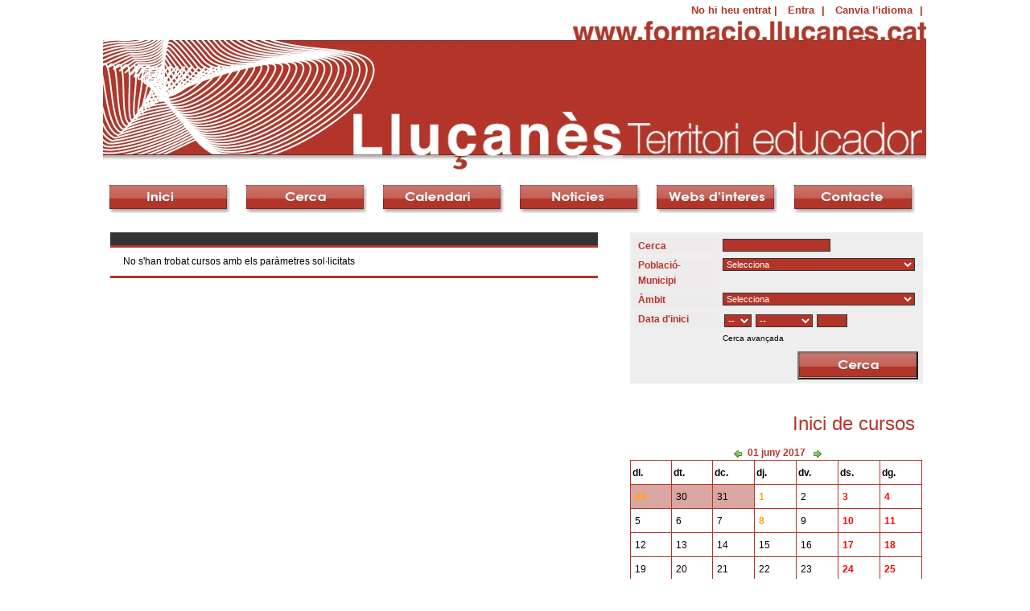

--- FILE ---
content_type: text/html; charset=utf-8
request_url: http://formacio.llucanes.cat/formacio/?view=day&date=2017-06-01&
body_size: 7540
content:
<!DOCTYPE HTML PUBLIC "-//W3C//DTD HTML 4.01 Transitional//EN" "http://www.w3.org/TR/html4/loose.dtd">
<html lang="ca">
<head>
    <title>Formació al lluçanès</title>

   <meta name="description" content="El portal Lluçanès Territori Educador recull l'oferta formativa del Lluçanès, a més d'altra informació relacionada amb l'educació permanent. Aquest espai virtual, gestionat pels ajuntaments, el Consorci del Lluçanès i l'Extensió de Centre de Recursos Pedagògics (CRP) Lluçanès, permet consultar i inscriure's telemàticament als cursos, xerrades, tallers i jornades que s'organitzen a cada municipi del territori, segons dates i temàtica.">


<meta name="description" content="El portal Lluçanès Territori Educador recull l'oferta formativa del Lluçanès, a més d'altra informació relacionada amb l'educació permanent. Aquest espai virtual, gestionat pels ajuntaments, el Consorci del Lluçanès i l'Extensió de Centre de Recursos Pedagògics (CRP) Lluçanès, permet consultar i inscriure's telemàticament als cursos, xerrades, tallers i jornades que s'organitzen a cada municipi del territori, segons dates i temàtica.">
<meta name="keywords" content="formació Lluçanès cursos xerrades tallers jornades inscripció seminaris ">

    <link rel="stylesheet" href="/resources/acs-subsite/default-master.css" lang="en" type="text/css" media="all">
    <link rel="stylesheet" href="/resources/formacio/formacio.css" lang="en" type="text/css" media="all">
    <link rel="stylesheet" href="/resources/css/reset.css" lang="en" type="text/css" media="all">
    <link rel="stylesheet" href="/resources/acs-subsite/llucanes-master.css" lang="en" type="text/css" media="all">
    <link rel="stylesheet" href="/resources/acs-templating/lists.css" lang="en" type="text/css" media="all">
    <link rel="stylesheet" href="/resources/acs-templating/forms.css" lang="en" type="text/css" media="all">
    <link rel="stylesheet" href="/resources/calendar/calendar.css" type="text/css">
    <link rel="stylesheet" href="./resources/formacio-search.css" type="text/css">
    <script type="text/javascript" src="/resources/acs-subsite/core.js"></script>
  <script type="text/javascript" src="/resources/boxover.js"></script>
  <script type="text/javascript">
  function show_div(ele) {
    var div_element = document.getElementById(ele);
    var advanced_p;
    if (div_element.style.display=='none') {
	div_element.style.display='block';
	document.form_data.advanced_p.value=1;
	document.getElementById('text').innerHTML = "Cerca bàsica";
    } else {
	div_element.style.display='none';
	document.form_data.advanced_p.value=0;
	document.getElementById('text').innerHTML = "Cerca avançada";
    }
  }
</script>
  <script type="text/javascript" src="/resources/ajaxhelper/prototype/prototype.js"></script>
  <script type="text/javascript" src="/calendar/resources/calendar-procs.js"></script>
<script language="javascript" type="text/javascript"> 

    function ah_page_init () {  }
    
    
</script> 
<link rel="stylesheet" href="/resources/gestio-subvencions/gestio-subvencions.css" lang="en" type="text/css" media="all">

<script language="javascript" type="text/javascript"> 

function ah_page_init () {  }


</script>

</head>
<body class="yui-skin-sam"  onload="">

<div id="skiptocontent"><a href="#content-wrapper" title="Skip to content" accesskey="Skip content access key">Skip to content</a></div>
<script language="JavaScript" type="text/javascript" src="/resources/boxover.js"></script>




<style>
body {width:1024px;}
td.navigator {font-size: 9px; background-color: #333333; color: white; padding-top: 2px; padding-bottom: 2px;}
td.navigator a {color: white; font-weight: bold;}
td.list-table, td.list-table-narrow, .list-table td { border-bottom: 1px solid #B33529;}
td.main {}
div.form-label {background-color: #B33529;}
td.form-label {background-color: #B33529;}

table.tabs-registre td.selected {background-color: #B33529;}
table.tabs-registre td.not-selected {background-color: #EFEFEF;}
table.tabs-registre {border-bottom:1px solid #B33529;}

.list-table tr.list-header {background-color: #333333; color: white;}
tr.last td { border-bottom: 3px solid #B33529;}
th.list-table, th.list-table-narrow, .list-table th {border-bottom:3px solid #B33529;}
.list-table tr.odd, tr.even {background-color:white;}
table.list-table {border:0;}
</style>

<table border=0 width="100%">
<tr>
	<td align="right" valign="top" width="80%">
                <div id="compact" style="color: #B33529; font-weight: bold;">      
		<ul>
        		<li>
          		No hi heu entrat | 
        		</li>
        		
          		<li><a style="color: #B33529;" href="/register/?return%5furl=%2fformacio%2f%3fview%3dday%26date%3d2017%252d06%252d01%26%3d" title="Entra en Formació al Lluçanès">
			    Entra</a> |
			</li>
        		
        		<li><a style="color: #B33529;" href="/acs-lang/?package%5fid=847">Canvia l'idioma</a> | </li>
      			

		</ul></div>
	</td>
<!-- aj-sh -->
</tr>
</table>
<div id="header"></div>
</center>
<table width="100%">
<tr>
    
</tr>
</table>

<div id="menu">
<table width="100%"><tr>
<td align="center"><div id="inici"><a href="/"></a></div></td>
<td align="center"><div id="cerca"><a href="/formacio/"></a></div></td>
<td align="center"><div id="calendari_menu"><a href="/formacio/calendari"></a></div></td>
<td align="center"><div id="noticies"><a href="/noticies/item?item%5fid=38201"></a></div></td>
<td align="center"><div id="webs"><a href="/formacio/links"></a></div></td>
<td align="center"><div id="contacte"><a href="/xowiki/contacte"></a></div></td>
</tr></table>
</div>

<div id="wrapper">
<!-- /aj-sh -->
  <div id="content-wrapper">
    <div class="block-marker">Begin main content</div>
    <div id="inner-wrapper">
        
      <div id="main">
        <div id="main-content" align="center">
          <div class="main-content-div" style="padding:7px;text-align:left;">
            

<div id="main-page-left">
    
<!-- top pagination -->
  
    
  
<!-- end of top pagination -->



<table class="list-table" cellpadding="3" cellspacing="1" width="100%" summary="Valors per cursos_list">
  
    <thead>
      <tr class="list-header">
      
        <th class="list-table" id="cursos_list_text_curs">
          
            
          
        </th>
      
    </tr>
	</thead>
  
  
    <tbody>
	<tr class="list-odd last">
        <td colspan="1">
        No s'han trobat cursos amb els paràmetres sol·licitats
      </td>
    </tr>
	</tbody>
  
  

</table>




<!-- bottom pagination -->
  
    
  
<!-- end of bottom pagination -->

</div>

<div id="main-page-right">
    <div id="filter-form">
        <form name="form_data" method="post" 
                    action="/formacio/" class="margin-form"><input type="hidden" name="form:mode" value="edit" >
<input type="hidden" name="form:id" value="form_data" >
<input type="hidden" name="advanced_p" value="0" > <!-- wrap the form item in the form-item-wrapper class -->
				<div class="form-item-wrapper">
					
							
								<div class="form-label">
                                  
									<label for="key_word">Cerca</label>
                                  
						

								</div> <!-- /form-label or /form-error -->
					
					
						<div class="form-widget">
					<input type="text" name="key_word" id="key_word" >
													
							
						</div> <!-- /form-widget -->
						
					
					
					
				</div>
       		 <!-- wrap the form item in the form-item-wrapper class -->
				<div class="form-item-wrapper">
					
							
								<div class="form-label">
                                  
									<label for="curs_municipi">Població-Municipi</label>
                                  
						

								</div> <!-- /form-label or /form-error -->
					
					
						<div class="form-widget">
					<select name="curs_municipi" id="curs_municipi" >
 <option value="">Selecciona</option>
 <option value="901">Alpens</option>
 <option value="902">La Torre d'Oristà (Oristà)</option>
 <option value="911">Lluçà</option>
 <option value="1514">Lluçanès</option>
 <option value="903">Olost</option>
 <option value="912">Oristà</option>
 <option value="904">Perafita</option>
 <option value="905">Prats de Lluçanès</option>
 <option value="924">Santa Creu de Jutglar (Olost)</option>
 <option value="1189">Santa Eulàlia de Puig-oriol (Lluçà)</option>
 <option value="913">Sant Agustí del Lluçanès</option>
 <option value="906">Santa Maria de Marlès</option>
 <option value="907">Sant Bartomeu del Grau</option>
 <option value="908">Sant Boi de Lluçanès</option>
 <option value="909">Sant Feliu Sasserra</option>
 <option value="910">Sant Martí d'Albars</option>
 <option value="1119">Sobremunt</option>
</select>
													
							
						</div> <!-- /form-widget -->
						
					
					
					
				</div>
       		 <!-- wrap the form item in the form-item-wrapper class -->
				<div class="form-item-wrapper">
					
							
								<div class="form-label">
                                  
									<label for="curs_type">Àmbit</label>
                                  
						

								</div> <!-- /form-label or /form-error -->
					
					
						<div class="form-widget">
					<select name="curs_type" id="curs_type" >
 <option value="">Selecciona</option>
 <option value="11">Altres tallers</option>
 <option value="5">Art i cultura</option>
 <option value="15">Educació i família</option>
 <option value="14">Educació no reglada</option>
 <option value="7">Educació reglada</option>
 <option value="2">Idiomes</option>
 <option value="4">Lleure i salut</option>
 <option value="3">Medi rural</option>
 <option value="8">Participació ciutadana</option>
 <option value="6">Tecnologies de la Informació i Comunicació (TIC)</option>
 <option value="1">Treball i empresa</option>
 <option value="10">Turisme</option>
</select>
													
							
						</div> <!-- /form-widget -->
						
					
					
					
				</div>
       		 <!-- wrap the form item in the form-item-wrapper class -->
				<div class="form-item-wrapper">
					
							
								<div class="form-label">
                                  
									Data d'inici
                                  
						

								</div> <!-- /form-label or /form-error -->
					
					
						<div class="form-widget">
					<!-- date s_from_date begin -->
<input type="hidden" name="s_from_date.format" value="DD Month YYYY" >
<table border="0" cellpadding="0" cellspacing="2">
<tbody><tr><td nowrap="nowrap"><select name="s_from_date.day" id="s_from_date.day" >
 <option value="" selected="selected">--</option>
 <option value="1">01</option>
 <option value="2">02</option>
 <option value="3">03</option>
 <option value="4">04</option>
 <option value="5">05</option>
 <option value="6">06</option>
 <option value="7">07</option>
 <option value="8">08</option>
 <option value="9">09</option>
 <option value="10">10</option>
 <option value="11">11</option>
 <option value="12">12</option>
 <option value="13">13</option>
 <option value="14">14</option>
 <option value="15">15</option>
 <option value="16">16</option>
 <option value="17">17</option>
 <option value="18">18</option>
 <option value="19">19</option>
 <option value="20">20</option>
 <option value="21">21</option>
 <option value="22">22</option>
 <option value="23">23</option>
 <option value="24">24</option>
 <option value="25">25</option>
 <option value="26">26</option>
 <option value="27">27</option>
 <option value="28">28</option>
 <option value="29">29</option>
 <option value="30">30</option>
 <option value="31">31</option>
</select>&nbsp;</td>
<td nowrap="nowrap"><select name="s_from_date.month" id="s_from_date.month" >
 <option value="">--</option>
 <option value="1">gener</option>
 <option value="2">febrer</option>
 <option value="3">març</option>
 <option value="4">abril</option>
 <option value="5">maig</option>
 <option value="6">juny</option>
 <option value="7">juliol</option>
 <option value="8">agost</option>
 <option value="9">setembre</option>
 <option value="10">octubre</option>
 <option value="11">novembre</option>
 <option value="12">desembre</option>
</select>&nbsp;</td>
<td nowrap="nowrap"><input type="text" name="s_from_date.year" id="s_from_date.year" size="4" maxlength="4" value="">
</td>
</tr></tbody>
</table>
<!-- date s_from_date end -->
 <a href="javascript:void(0);" onclick="show_div('advanced_search');"><span id="text" style="color: black;">Cerca avançada</span></a><br><div id="advanced_search" style="display: none;"><div><div>
													
							
						</div> <!-- /form-widget -->
						
					
					
					
				</div>
       		 <!-- wrap the form item in the form-item-wrapper class -->
				<div class="form-item-wrapper">
					
							
								<div class="form-label">
                                  
									<label for="curs_format">Format</label>
                                  
						

								</div> <!-- /form-label or /form-error -->
					
					
						<div class="form-widget">
					<select name="curs_format" id="curs_format" >
 <option value="">Selecciona</option>
 <option value="7">Altres</option>
 <option value="1">Curs</option>
 <option value="2">Jornada</option>
 <option value="6">Seminari</option>
 <option value="5">Taller</option>
 <option value="3">Xerrada</option>
</select>
													
							
						</div> <!-- /form-widget -->
						
					
					
					
				</div>
       		 <!-- wrap the form item in the form-item-wrapper class -->
				<div class="form-item-wrapper">
					
							
								<div class="form-label">
                                  
									<label for="curs_entitat">Organitzador<br /></label>
                                  
						

								</div> <!-- /form-label or /form-error -->
					
					
						<div class="form-widget">
					<select name="curs_entitat" id="curs_entitat" >
 <option value="">Selecciona</option>
 <option value="1108">Ajuntament d'Alpens</option>
 <option value="1075">Ajuntament de Lluçà</option>
 <option value="1110">Ajuntament de Perafita</option>
 <option value="1074">Ajuntament de Prats de Lluçanès</option>
 <option value="1111">Ajuntament de Sant Agustí de Lluçanès</option>
 <option value="1113">Ajuntament de Santa Maria de Merlès</option>
 <option value="1076">Ajuntament de Sant Bartomeu del Grau</option>
 <option value="1082">Ajuntament de Sant Boi de Lluçanès</option>
 <option value="1079">Ajuntament de Sant Feliu Sasserra</option>
 <option value="1112">Ajuntament de Sant Martí d'Albars</option>
 <option value="1114">Ajuntament de Sobremunt</option>
 <option value="1511">Ajuntament d'Olost</option>
 <option value="1512">Ajuntament d'Oristà</option>
 <option value="27595">Associació Les Vinyes </option>
 <option value="31962">Asssociació pel desenvolupament Rural de la Catalunya Central</option>
 <option value="20761">Biblioteca d'Olost</option>
 <option value="38257">Cambra de comerç de Barcelona</option>
 <option value="32052">Casal del Jovent</option>
 <option value="29499">Centre Cívic d'Olost</option>
 <option value="29487">Centre de dia Bonasor</option>
 <option value="38256">Consell Comarcal d'Osona</option>
 <option value="928">Consorci del Lluçanès</option>
 <option value="32966">Creacció</option>
 <option value="32965">Creacció</option>
 <option value="31007">Diputació de Barcelona</option>
 <option value="33216">ESCOLA TERRA NOSTRA</option>
 <option value="23360">Espai Social Prats de Lluçanès</option>
 <option value="23359">Espai Social Prats de Lluçanès</option>
 <option value="33083">Eva Salvans</option>
 <option value="33084">Eva Salvans</option>
 <option value="1073">Extensió de Centre de Recursos Pedagògics (CRP) Lluçanès</option>
 <option value="24468">La Rella</option>
 <option value="32992">Mininsteri de empleo </option>
 <option value="32993">Ministerio de Empleo y Seguridad Social</option>
 <option value="29486">Programa de Dinamització de la gent gran</option>
 <option value="1305">Punt Inquiet (Consorci del Lluçanès)</option>
 <option value="31008">Servei d'Ocupació de Catalunya</option>
 <option value="1302">Telecentre de Lluçà (Ajuntament de Lluçà)</option>
 <option value="2444">Telecentre SBG (Ajuntament de St. Bartomeu del Grau)</option>
 <option value="22617">Turas English Teaching </option>
 <option value="30803">Xarxa de biblioteques del Lluçanès</option>
</select>
													
							
						</div> <!-- /form-widget -->
						
					
					
					
				</div>
       		<input type="hidden" name="mine_p" value="" > <!-- wrap the form item in the form-item-wrapper class -->
				<div class="form-item-wrapper">
					
							
								<div class="form-label">
                                  
									Data fi
                                  
						

								</div> <!-- /form-label or /form-error -->
					
					
						<div class="form-widget">
					<!-- date s_to_date begin -->
<input type="hidden" name="s_to_date.format" value="DD Month YYYY" >
<table border="0" cellpadding="0" cellspacing="2">
<tbody><tr><td nowrap="nowrap"><select name="s_to_date.day" id="s_to_date.day" >
 <option value="" selected="selected">--</option>
 <option value="1">01</option>
 <option value="2">02</option>
 <option value="3">03</option>
 <option value="4">04</option>
 <option value="5">05</option>
 <option value="6">06</option>
 <option value="7">07</option>
 <option value="8">08</option>
 <option value="9">09</option>
 <option value="10">10</option>
 <option value="11">11</option>
 <option value="12">12</option>
 <option value="13">13</option>
 <option value="14">14</option>
 <option value="15">15</option>
 <option value="16">16</option>
 <option value="17">17</option>
 <option value="18">18</option>
 <option value="19">19</option>
 <option value="20">20</option>
 <option value="21">21</option>
 <option value="22">22</option>
 <option value="23">23</option>
 <option value="24">24</option>
 <option value="25">25</option>
 <option value="26">26</option>
 <option value="27">27</option>
 <option value="28">28</option>
 <option value="29">29</option>
 <option value="30">30</option>
 <option value="31">31</option>
</select>&nbsp;</td>
<td nowrap="nowrap"><select name="s_to_date.month" id="s_to_date.month" >
 <option value="">--</option>
 <option value="1">gener</option>
 <option value="2">febrer</option>
 <option value="3">març</option>
 <option value="4">abril</option>
 <option value="5">maig</option>
 <option value="6">juny</option>
 <option value="7">juliol</option>
 <option value="8">agost</option>
 <option value="9">setembre</option>
 <option value="10">octubre</option>
 <option value="11">novembre</option>
 <option value="12">desembre</option>
</select>&nbsp;</td>
<td nowrap="nowrap"><input type="text" name="s_to_date.year" id="s_to_date.year" size="4" maxlength="4" value="">
</td>
</tr></tbody>
</table>
<!-- date s_to_date end -->
 </div></div></div>
													
							
						</div> <!-- /form-widget -->
						
					
					
					
				</div>
       		<!-- if form submit button wrap it in the form-button class -->
  				<div class="form-button">
        			<input type="submit" name="submit" value="" class="cerca-button-formacio" >
  				</div>
       			</form></div>
    <br /><br /><br /> 
    <div id="inici-cursos-minicalendar">
        <center><h1 class="veure-submenu-title">Inici de cursos</h1></center>
        <br /><br />     
        <div id="mini-calendar">
 <table id="at-a-glance" cellspacing="0" cellpadding="2px" width="100%">
  <caption>
    
      <a href="javascript:void(0);" title="Mes anterior" onClick="refresh_mini_calendar('2017-05-01','/calendar/','/formacio/');">
	<img src="/resources/calendar/images/left.gif" alt="Mes anterior" border="0"></a>
      	<span class="cal-portlet-title">01 juny 2017</span>
      <a href="javascript:void(0);" title="Mes següent" onClick="refresh_mini_calendar('2017-07-01','/calendar/','/formacio/');">
	<img src="/resources/calendar/images/right.gif" alt="Mes següent" border="0">
      </a>
    
  </caption>

    
      <thead>
        <tr class="days">
        
          <th id="day_0">dl.</th>
        
          <th id="day_1">dt.</th>
        
          <th id="day_2">dc.</th>
        
          <th id="day_3">dj.</th>
        
          <th id="day_4">dv.</th>
        
          <th id="day_5">ds.</th>
        
          <th id="day_6">dg.</th>
        
        </tr>
      </thead>

      <tbody>
        
            <tr>
          
            <td headers="day_0" class="inactive">
              	<a href="/formacio/calendari?date=2017-05-29" title="header=[Cursos] body=[&lt;ul&gt;&lt;li&gt;&lt;b&gt;COM FOMENTAR LES HABILITATS COMERCIALS:&lt;/b&gt; Dotar d'eines, coneixements i habilitats per saber comercialitzar amb èxit una idea, producte o servei i que els partiicpants coneguin les fases de venda i tècniques per ser més proactius i fer més bons tancaments. - &lt;b&gt;Santa Creu de Jutglar (Olost)&lt;/b&gt;&lt;br /&gt;(09:15 a 13:15).&lt;/ul&gt;] cssbody=[f-tooltip-body] cssheader=[f-tooltip-header]" style="text-decoration:none;color:orange">
		   <b>29</b>
		</a>
            </td>
          
            <td headers="day_1" class="inactive">
              	<a href="/formacio/calendari?date=2017-05-30" title="" style="text-decoration:none;color:black">
		   30
		</a>
            </td>
          
            <td headers="day_2" class="inactive">
              	<a href="/formacio/calendari?date=2017-05-31" title="" style="text-decoration:none;color:black">
		   31
		</a>
            </td>
          
              <td headers="day_3" class="active">
                <a href="/formacio/calendari?date=2017-06-01" title="header=[Cursos] body=[&lt;ul&gt;&lt;li&gt;&lt;b&gt;EL VIATGE DE PRIMÀRIA A SECUNDÀRIA.:&lt;/b&gt; Xerrada orientativa a les famílies sobre què implica el canvi d'etapa de Primària a Secundària a càrrec d'Antoni Argent a càrrec de l'Associació educativa i formativa TBCLASS. - &lt;b&gt;Prats de Lluçanès&lt;/b&gt;&lt;br /&gt;(20:00 a 22:00).&lt;/ul&gt;] cssbody=[f-tooltip-body] cssheader=[f-tooltip-header]" style="text-decoration:none;color:orange;">
            	    <b style=\"color:orange\">1</b>
		</a>
              </td>
            
              <td headers="day_4" class="active">
                <a href="/formacio/calendari?date=2017-06-02" title="" style="text-decoration:none;color:black;">
            	    2
		</a>
              </td>
            
              <td headers="day_5" class="active">
                <a href="/formacio/calendari?date=2017-06-03" title="" style="text-decoration:none;color:red;">
            	    <b style=\"color:red\">3</b>
		</a>
              </td>
            
              <td headers="day_6" class="active">
                <a href="/formacio/calendari?date=2017-06-04" title="" style="text-decoration:none;color:red;">
            	    <b style=\"color:red\">4</b>
		</a>
              </td>
            
            </tr>
          
            <tr>
          
              <td headers="day_0" class="active">
                <a href="/formacio/calendari?date=2017-06-05" title="" style="text-decoration:none;color:black;">
            	    5
		</a>
              </td>
            
              <td headers="day_1" class="active">
                <a href="/formacio/calendari?date=2017-06-06" title="" style="text-decoration:none;color:black;">
            	    6
		</a>
              </td>
            
              <td headers="day_2" class="active">
                <a href="/formacio/calendari?date=2017-06-07" title="" style="text-decoration:none;color:black;">
            	    7
		</a>
              </td>
            
              <td headers="day_3" class="active">
                <a href="/formacio/calendari?date=2017-06-08" title="header=[Cursos] body=[&lt;ul&gt;&lt;li&gt;&lt;b&gt;COM FER UN CURRÍCULUM:&lt;/b&gt;  - &lt;b&gt;Prats de Lluçanès&lt;/b&gt;&lt;br /&gt;(17:00 a 19:00).&lt;/ul&gt;] cssbody=[f-tooltip-body] cssheader=[f-tooltip-header]" style="text-decoration:none;color:orange;">
            	    <b style=\"color:orange\">8</b>
		</a>
              </td>
            
              <td headers="day_4" class="active">
                <a href="/formacio/calendari?date=2017-06-09" title="" style="text-decoration:none;color:black;">
            	    9
		</a>
              </td>
            
              <td headers="day_5" class="active">
                <a href="/formacio/calendari?date=2017-06-10" title="" style="text-decoration:none;color:red;">
            	    <b style=\"color:red\">10</b>
		</a>
              </td>
            
              <td headers="day_6" class="active">
                <a href="/formacio/calendari?date=2017-06-11" title="" style="text-decoration:none;color:red;">
            	    <b style=\"color:red\">11</b>
		</a>
              </td>
            
            </tr>
          
            <tr>
          
              <td headers="day_0" class="active">
                <a href="/formacio/calendari?date=2017-06-12" title="" style="text-decoration:none;color:black;">
            	    12
		</a>
              </td>
            
              <td headers="day_1" class="active">
                <a href="/formacio/calendari?date=2017-06-13" title="" style="text-decoration:none;color:black;">
            	    13
		</a>
              </td>
            
              <td headers="day_2" class="active">
                <a href="/formacio/calendari?date=2017-06-14" title="" style="text-decoration:none;color:black;">
            	    14
		</a>
              </td>
            
              <td headers="day_3" class="active">
                <a href="/formacio/calendari?date=2017-06-15" title="" style="text-decoration:none;color:black;">
            	    15
		</a>
              </td>
            
              <td headers="day_4" class="active">
                <a href="/formacio/calendari?date=2017-06-16" title="" style="text-decoration:none;color:black;">
            	    16
		</a>
              </td>
            
              <td headers="day_5" class="active">
                <a href="/formacio/calendari?date=2017-06-17" title="" style="text-decoration:none;color:red;">
            	    <b style=\"color:red\">17</b>
		</a>
              </td>
            
              <td headers="day_6" class="active">
                <a href="/formacio/calendari?date=2017-06-18" title="" style="text-decoration:none;color:red;">
            	    <b style=\"color:red\">18</b>
		</a>
              </td>
            
            </tr>
          
            <tr>
          
              <td headers="day_0" class="active">
                <a href="/formacio/calendari?date=2017-06-19" title="" style="text-decoration:none;color:black;">
            	    19
		</a>
              </td>
            
              <td headers="day_1" class="active">
                <a href="/formacio/calendari?date=2017-06-20" title="" style="text-decoration:none;color:black;">
            	    20
		</a>
              </td>
            
              <td headers="day_2" class="active">
                <a href="/formacio/calendari?date=2017-06-21" title="" style="text-decoration:none;color:black;">
            	    21
		</a>
              </td>
            
              <td headers="day_3" class="active">
                <a href="/formacio/calendari?date=2017-06-22" title="" style="text-decoration:none;color:black;">
            	    22
		</a>
              </td>
            
              <td headers="day_4" class="active">
                <a href="/formacio/calendari?date=2017-06-23" title="" style="text-decoration:none;color:black;">
            	    23
		</a>
              </td>
            
              <td headers="day_5" class="active">
                <a href="/formacio/calendari?date=2017-06-24" title="" style="text-decoration:none;color:red;">
            	    <b style=\"color:red\">24</b>
		</a>
              </td>
            
              <td headers="day_6" class="active">
                <a href="/formacio/calendari?date=2017-06-25" title="" style="text-decoration:none;color:red;">
            	    <b style=\"color:red\">25</b>
		</a>
              </td>
            
            </tr>
          
            <tr>
          
              <td headers="day_0" class="active">
                <a href="/formacio/calendari?date=2017-06-26" title="" style="text-decoration:none;color:black;">
            	    26
		</a>
              </td>
            
              <td headers="day_1" class="active">
                <a href="/formacio/calendari?date=2017-06-27" title="" style="text-decoration:none;color:black;">
            	    27
		</a>
              </td>
            
              <td headers="day_2" class="active">
                <a href="/formacio/calendari?date=2017-06-28" title="" style="text-decoration:none;color:black;">
            	    28
		</a>
              </td>
            
              <td headers="day_3" class="active">
                <a href="/formacio/calendari?date=2017-06-29" title="header=[Cursos] body=[&lt;ul&gt;&lt;li&gt;&lt;b&gt;WORLD CAFÉ: IMPULSEM LA COL·LABORACÓ EMPRESARIAL AL LLUÇANÈS:&lt;/b&gt; La metodologia del World Café permet treballar reptes complexos de forma col·laborativa. Es tracta d’un mètode d’innovació social anàleg a les converses que es creen en una taula d’un Cafè, facilitant una xarxa informal de converses sobre temes d’interès. I d’aquesta manera, convertir la intel·ligència individual en col·lectiva per fer evolucionar el repte de treball. El World café en qüestió, estarà enfocat en treballar els reptes del LLuçanès.&lt;br /&gt; - &lt;b&gt;Santa Creu de Jutglar (Olost)&lt;/b&gt;&lt;br /&gt;(09:15 a 12:30).&lt;/ul&gt;] cssbody=[f-tooltip-body] cssheader=[f-tooltip-header]" style="text-decoration:none;color:orange;">
            	    <b style=\"color:orange\">29</b>
		</a>
              </td>
            
              <td headers="day_4" class="active">
                <a href="/formacio/calendari?date=2017-06-30" title="" style="text-decoration:none;color:black;">
            	    30
		</a>
              </td>
            
            <td headers="day_5" class="inactive">
              	<a href="/formacio/calendari?date=2017-07-01" title="" style="text-decoration:none;color:red">
		   <b>1</b>
		</a>
            </td>
          
            <td headers="day_6" class="inactive">
              	<a href="/formacio/calendari?date=2017-07-02" title="" style="text-decoration:none;color:red">
		   <b>2</b>
		</a>
            </td>
          
            </tr>
          
      </tbody>
    
 </table>

  <p><span class="cal-portlet-title">
  
    <a href="javascript:void(0);" onClick="refresh_mini_calendar('17 / 01 / 2026','/calendar/','/formacio/')" title="MESSAGE KEY MISSING: 'gestio-espais.goto_today'">Avui</a> 
  
  és 17 / 01 / 2026
  </span></p>
</div>



    </div>
</div>

<script type="text/javascript">
    for (i=0;i<document.forms.length;i++) {
        if (document.forms[i].name == 'cursos_list') {
	    document.forms[i].target='_blank';
	}
    }
</script>
          </div>
        </div>
      </div>

    </div>
  </div> <!-- /content-wrapper -->
</div>
  <div id="footer">
    <div class="block-marker">Begin footer</div>
  <table width="100%" border="0"><tr>
      <td width="33%" align="center"><img src="/resources/DepartamentTreball.jpg" title="Departament de treball" width="150px"
                      style="background-color:white;padding:4px"></td>
      <td width="33%" align="center"><img src="/resources/FSE.jpg" title="[_ acs-subsite.FSE]" width="150px" height="36px"
                      style="background-color:white;padding:3px"></td>
      <td width="33%" align="center"><img src="/resources/DIBA2.jpg" title="[_ acs-subsite.Diputacio_de_BCN]" width="100px" height="42px"></td>
  </tr></table>	
    <div id="footer-links">
      <table cellspacing="0" cellpadding="0" width="100%" border="0" style="margin-top: -7px; font-size: 150%;">
    <tr id="footrow" style=" font-size: 75%;">
     <td colspan="3">

     </td>
    </tr>
</table>
    </div>
  </div> <!-- /footer -->
<center>
    <div style="color:#999999;float:left;width:100%;">
 	<!-- Per preguntes o comentaris contacta: <a href="mailto:info@digiteix.com">info@digiteix.com</a> <br /> -->
        &copy; 2008 <a href="http://www.digiteix.com" style="color:#999999;">Digit-EIX</a> 
        <!-- | Powered by <a href="http://www.digiteix.com" style="color:#999999;">Digit-EIX</a> -->
        | <a href="/disclaimer" title="Disclaimer" style="color:#999999;">Avís legal</a>
    </div>
</center>





<script type="text/javascript">

  var _gaq = _gaq || [];
  _gaq.push(['_setAccount', 'UA-16776983-2']);
  _gaq.push(['_trackPageview']);

  (function() {
    var ga = document.createElement('script'); ga.type = 'text/javascript'; ga.async = true;
    ga.src = ('https:' == document.location.protocol ? 'https://ssl' : 'http://www') + '.google-analytics.com/ga.js';
    var s = document.getElementsByTagName('script')[0]; s.parentNode.insertBefore(ga, s);
  })();

</script>

</body>
</html>


--- FILE ---
content_type: text/css; charset=utf-8
request_url: http://formacio.llucanes.cat/formacio/resources/formacio-search.css
body_size: 363
content:
#filter-form div.form-label {background-color: #edebec;color: #b33529;font-weight: bold;width:8em;}
#filter-form div.form-widget {padding-right: 5px;font-size: 10px;margin-bottom: -8px;margin-left:11em;}
#advanced_search {border:0;margin-left:-115px;padding-top:0px;width:100%;}
#curs_entitat, #curs_municipi, #curs_type, #curs_format {width:100%;}